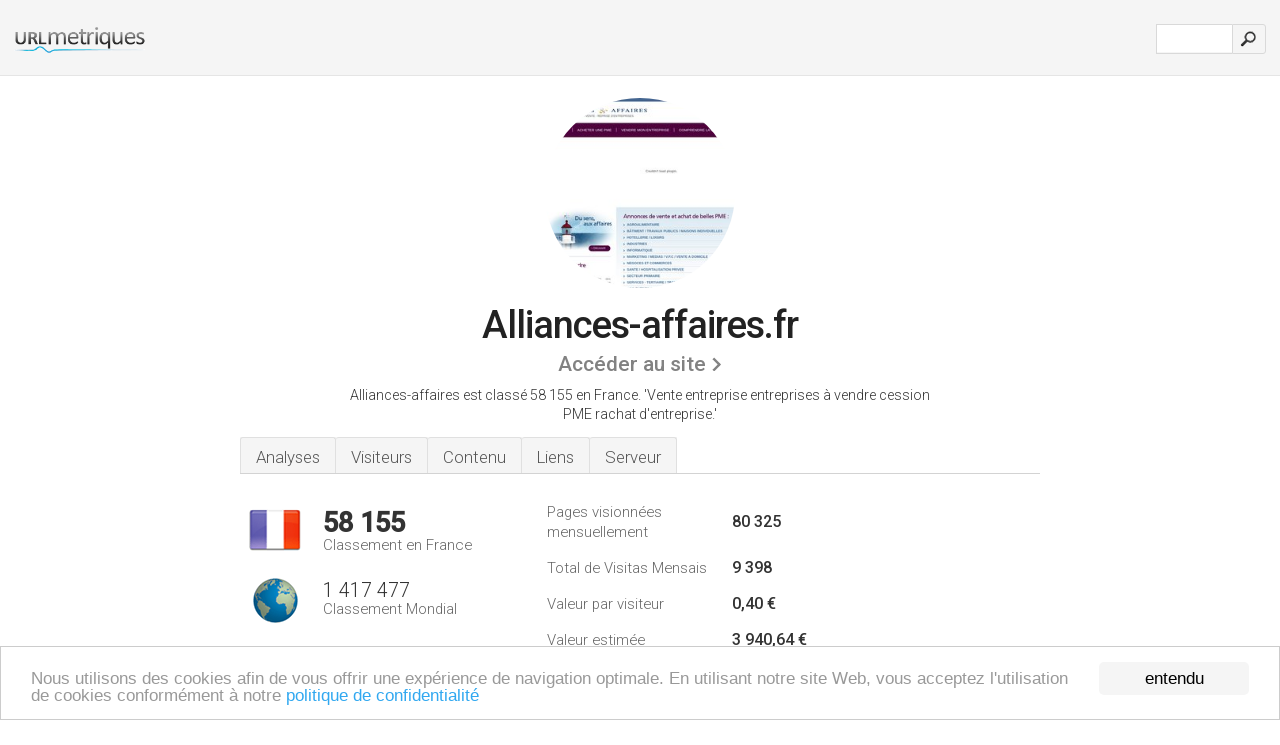

--- FILE ---
content_type: text/html; charset=UTF-8
request_url: http://urlmetriques.co/www.alliances-affaires.fr
body_size: 5023
content:
<!DOCTYPE html PUBLIC "-//W3C//DTD XHTML 1.0 Strict//EN" "http://www.w3.org/TR/xhtml1/DTD/xhtml1-strict.dtd"><html xmlns="http://www.w3.org/1999/xhtml">



<head><meta http-equiv="Content-Type" content="text/html; charset=utf-8" /><title>www.Alliances-affaires.fr - Vente entreprise entreprises à vendre cession</title><meta name="description" content="En France, Alliances-affaires.fr est classé 58 155, avec un nombre de visiteurs mensuels estimé à 9 398. Cliquez pour voir d'autres données concernant ce site." /><meta name="keywords" content="alliances-affaires.fr, alliances-affaires" />
<link rel="stylesheet" type="text/css" href="http://fonts.googleapis.com/css?family=Roboto:300,500" />
<link href="http://www.img-urlm.com/css/style_all_base_nhr.css" type="text/css" rel="stylesheet" />



<!-- Begin Cookie Consent plugin by Silktide - http://silktide.com/cookieconsent -->
<script type="text/javascript">
    window.cookieconsent_options = {"message":"Nous utilisons des cookies afin de vous offrir une expérience de navigation optimale. En utilisant notre site Web, vous acceptez l'utilisation de cookies conformément à notre ","dismiss":"entendu","learnMore":"politique de confidentialité","link":"http://urlmetriques.co/legal/#privacy","theme":"http://www.img-urlm.com/css/cconsent.css"};
</script>

<script type="text/javascript" src="//cdnjs.cloudflare.com/ajax/libs/cookieconsent2/1.0.9/cookieconsent.min.js"></script>
<!-- End Cookie Consent plugin -->
<link rel="icon" type="image" href="http://upulse.co/favicon.ico"/></head><body><div class="main_wrapper"><div class="main_header">
<div class="header_logo_fr"><a href="/"><img src="http://upulse.co/images/fr/logo.gif" /></a></div>
<div class="search_div_main">
<div class="input_div">
<form method="post" action="/" id="check">
<input type="hidden" name="action" value="fetch_statistics" />
    <div id="masthead-search"> 
          <input type="text" name="url" id="url" value="" class="url" />
        </div>
    </div>    
<input class="submit" type="submit" value=""/>
</form>
    </div>
<div class="header_right_part">
</div>
</div><div class="page_middle_part_border"><div class="page_middle_part"><div class="page_right_part">
<div class="divimg">

<img class="img_thumbshot_image" src="http://www.img-urlm.com/i/alliances-affaires.fr.jpg" />

</div>
</div><div class="page_left_part"><div class="heading_div"><div class="h1top_div"><span>Alliances-affaires.fr</span></div>



<div class="em_f_div"><em class="f_sixteen_www"><a target="_blank" rel="nofollow" class="a_sixteen_gtn_sub" href="http://www.alliances-affaires.fr" />Accéder au site</a></em></div>


<p class="para_sent_top">Alliances-affaires est classé 58 155 en France. <!-- google_ad_section_start -->'Vente entreprise entreprises à vendre cession PME rachat d&apos;entreprise.'<!-- google_ad_section_end --></p></div> 








<!-- google_ad_section_start(weight=ignore) --><div class="content_tabs"><ul class="idTabs"><li class="sum"><a href="#web">Analyses</a></li><li><a href="#visitors">Visiteurs</a></li><li><a href="#content_t">Contenu</a></li><li><a href="#links_two">Liens</a></li><li><a href="#server_two">Serveur</a></li></ul></div><!-- google_ad_section_end --><div id="summary"><!-- google_ad_section_start(weight=ignore) --><div class="content_one_left"><p style="background: url('http://upulse.co/images/fr.gif') no-repeat scroll left bottom transparent;" class="pfirst"><span class="pfirstspanone">58 155</span><span class="pfirstspantwo">Classement en France</span></p><p style="background: url('http://upulse.co/images/globe.gif') no-repeat scroll left bottom transparent;" class="psecond"><span class="psecondspanone">1 417 477</span><span class="pfirstspantwo">Classement Mondial</span></p></div><div class="content_one_right"><table class="white_main"><tbody><tr><td class="wh_one">Pages visionnées mensuellement</td><td class="wh_two">80 325</td><td class="wh_three"></td></tr><tr><td class="wh_one">Total de Visitas Mensais</td><td class="wh_two"> 9 398</td><td class="wh_three"></td></tr><tr><td class="wh_one">Valeur par visiteur</td><td class="wh_two">0,40 €<br /></td><td class="wh_three"></td></tr><tr><td class="wh_one">Valeur estimée</td><td class="wh_two">3 940,64 €</td><td class="wh_three"></td></tr><tr><td class="wh_one">Liens externes</td><td class="wh_two">67</td><td class="wh_three"></td></tr><tr><td class="wh_one">Nombre de pages</td><td class="wh_two">4 950</td><td class="wh_three"></td></tr></tbody></table></div><div style="clear: both;"></div><div class="content_disclaim"><p class="disclaim"> Dernière mise à jour: 20-04-2018 . Données estimées, lire la décharge.</p></div><!-- google_ad_section_end --></div><div id="visitors"><!-- google_ad_section_start(weight=ignore) --><h3>Visiteurs</h3><table class="content_table_main_vis"><tr class="tdblue"><td>Pays</td><td>Classement dans le Pays</td><td>% Utilisateurs</td><td>% Pages Vues</td></tr><tr><th><span class="flag_span" style="background:transparent url(http://upulse.co/images/fl/0.gif) no-repeat left;">Autres pays</span></th><td class="trafh_width"></td><td>12,50%</td><td>30,20%</td></tr><tr><th><span class="flag_span" style="background:transparent url(http://upulse.co/images/fl/fr.gif) no-repeat left;">France</span></th><td class="trafh_width"> 58 155 </td><td>87,50%</td><td>69,80%</td></tr></table><p class="fct">Il est le plus populaire en France.</p><table class="content_table_main"><tr class="tdblue"><td colspan="3">Historique du trafic Moyenne sur 90 jours</td></tr><tr><th>Classement Mondial</th><td class="trafh_width">1 191 157</td><td><img class="arrowimage_data" src="[data-uri]" data-src="http://upulse.co/images/up.gif" /> -2 336 793</td></tr><tr><th>Visiteurs Journaliers</th><td class="trafh_width">193</td><td><img class="arrowimage_data" src="[data-uri]" data-src="http://upulse.co/images/up.gif" />+210%</td></tr><tr><th>Classement Pour les Visiteurs Par Jour</th><td class="trafh_width">1 375 160</td><td><img class="arrowimage_data" src="[data-uri]" data-src="http://upulse.co/images/up.gif" /> -2 370 854</td></tr><tr><th>Pages Visitées Par Jour</th><td class="trafh_width">600</td><td><img class="arrowimage_data" src="[data-uri]" data-src="http://upulse.co/images/up.gif" />+440%</td></tr><tr><th>Classement Pour les Pages Vues Par Jour</th><td class="trafh_width">1 019 377</td><td><img class="arrowimage_data" src="[data-uri]" data-src="http://upulse.co/images/up.gif" /> -2 580 156</td></tr><tr><th>Pages Vues Par Utilisateur</th><td class="trafh_width">4,60</td><td><img class="arrowimage_data" src="[data-uri]" data-src="http://upulse.co/images/up.gif" />+70%</td></tr></table><!-- google_ad_section_end --></div><div id="web"><!-- google_ad_section_start(weight=ignore) --><span id="content_t">Contenu</span><div class="honebox">www.Alliances-affaires.fr</div><p class="bpad"><font class="ptab">Catégorie:</font> 'PME et PMI/Cession'</p><!-- google_ad_section_end --><!-- google_ad_section_start --><ul class="links_ul"><li class="special_top"><span>Pages populaires</span></li><li class="ulb"><a rel="nofollow" href="/g/c/a/60237" />alliances-affaires.fr</a> Achat Societe - Acheter une entreprise Alliances et Affaires </li><li class="ulb"><a rel="nofollow" href="/g/c/a/60238" />alliances-affaires.fr</a> cession entreprise - vente PME, entreprise : Affaires </li><li class="ulb"><a rel="nofollow" href="/g/c/a/60239" />alliances-affaires.fr</a> Vente entreprise PACA Entreprise. à vendre Provence Alpes Cote d .. </li><li class="ulb"><a rel="nofollow" href="/g/c/a/60240" />alliances-affaires.fr</a> Annonce cession entreprise, reprise PME, vendre societe: APE3 </li></ul><!-- google_ad_section_end --><!-- google_ad_section_start(weight=ignore) --><p class="fct">Chacun des 211 visiteurs quotidiens estimés visionne 4,60 pages en moyenne.</p>


<!-- google_ad_section_end --><span id="links_two">Liens</span><!-- google_ad_section_start --><ul class="links_ul"><li class="special_top"><span>Lies de </span></li><li class="ulb"><a rel="nofollow" href="/g/u/e/69096" /> eurallia.com</a> Eurallia-présentation du réseau EURALLIA, conseils en cession d</li><li class="ulb"><a rel="nofollow" href="/g/u/t/433226" /> transconseil.fr</a> Transconseil Membre Eurallia - transconseil, conseil en</li><li class="ulb"><a rel="nofollow" href="/g/u/c/767419" /> courcarree.net</a> Cour Carree - fusion et acquisition d&apos;entreprise</li><li class="ulb"><a rel="nofollow" href="/g/u/e/387595" /> eurallia.fr</a> Eurallia-présentation du réseau EURALLIA, conseils en cession d</li></ul><ul class="links_ul"><li class="special_top"><span>Lies vers </span></li><li class="ulb"><a rel="nofollow" href="/g/o/a/815635" />eauplaisir.com</a> Piscines, Spas, Saunas, Hammams - Forums Piscine et Annuaire et</li><li class="ulb"><a rel="nofollow" href="/g/o/a/815636" />fevad.com</a> La FEVAD - Fédération e-commerce et vente à distance</li><li class="ulb"><a rel="nofollow" href="/g/o/a/815637" />e-snes.org</a> SYNDICAT NATIONAL DES ENTREPRISES DE SÉCURITÉ/ SNES</li><li class="ulb"><a rel="nofollow" href="/g/o/a/815638" />syntec.fr</a> SYNTEC, au coeur de l&apos;économie de la connaissance. - Accueil</li></ul><!-- google_ad_section_end --><span id="server_two">Serveur</span><!-- google_ad_section_start(weight=ignore) --><table class="content_table_main"><tr class="tdblue"><td colspan="2">Localisation du serveur</td></tr><tr><td class="maptexttd"> Nfrance<br />Paris<br />France <br /> 48.87, 2.33</td><td class="maptexttdtwo"><div style="width: 100%; height:100px;" class="google-map" data-lat="48.87" data-lng=" 2.33"></div></td></tr></table><p class="fct">Le numéro IP du serveur de Alliances-affaires.fr est 80.247.228.76. Le serveur est hébergé par Nfrance Paris. Ses 3 serveurs DNS sont <i>ns1.slconseil.com</i>, <i>ns2.slconseil.com</i>, et <i>ns3.slconseil.com</i>.</p><p class="bpad"><font class="ptab">IP:</font> 80.247.228.76</p></div><div id="server_three"><table class="content_table_main"><tr class="tdblue"><td> PING amanda2.nfrance.com (80.247.228.76) 56(84) bytes of data.</td><td class="tdwidth"></td></tr><tr><td>64 bytes from amanda2.nfrance.com (80.247.228.76): icmp_seq=1 ttl=54 </td><td class="tdwidth">130 ms</td></tr><tr><td>64 bytes from amanda2.nfrance.com (80.247.228.76): icmp_seq=2 ttl=54 </td><td class="tdwidth">130 ms</td></tr><tr><td>64 bytes from amanda2.nfrance.com (80.247.228.76): icmp_seq=3 ttl=54 </td><td class="tdwidth">130 ms</td></tr><tr><td></td><td class="tdwidth"></td></tr><tr><td>--- amanda2.nfrance.com ping statistics ---</td><td class="tdwidth"></td></tr><tr><td>3 packets transmitted, 3 received, 0% packet loss, time 2000ms</td><td class="tdwidth"></td></tr><tr><td>rtt min/avg/max/mdev = 130.087/130.162/130.253/0.302 ms</td><td class="tdwidth"></td></tr><tr><td>rtt min/avg/max/mdev = 130.087/130.162/130.253/0.302 ms</td></tr></table><p class="fct">Un ping au serveur est chronométré à 130 ms.</p><!-- google_ad_section_end --></div><!-- google_ad_section_start(weight=ignore) --><div id="relatedn"><div class="similarbox">Domaines similaires</div><ul id="relatedsites"><li><a href="/www.alliances-animations.com"><img class="smallthumb" src="[data-uri]" data-src="http://urlimg.co/alliances-animations.com.jpg" alt="alliances-animations - Home" title="alliances-animations - Home"></a><p>alliances-animations.com</p></li><li><a href="/www.alliances-asso.org"><img class="smallthumb" src="[data-uri]" data-src="http://urlimg.co/alliances-asso.org.jpg" alt=" Qui sommes-nous ?, Qu'est-ce que la RSE ?, Pourquoi adhérer ?, Nos équipes" title=" Qui sommes-nous ?, Qu'est-ce que la RSE ?, Pourquoi adhérer ?, Nos équipes"></a><p>alliances-asso.org</p></li><li><a href="/www.alliances-capital.fr"><img class="smallthumb" src="[data-uri]" data-src="http://urlimg.co/alliances-capital.fr.jpg" alt="" title=""></a><p>alliances-capital.fr</p></li><li><a href="/www.alliances-conseils.fr"><img class="smallthumb" src="[data-uri]" data-src="http://urlimg.co/alliances-conseils.fr.jpg" alt="ACI - Alliances Conseils International, cabinet de conseil en recrutement, offres d'emploi, annonces" title="ACI - Alliances Conseils International, cabinet de conseil en recrutement, offres d'emploi, annonces"></a><p>alliances-conseils.fr</p></li><li><a href="/www.alliances-consultant.com"><img class="smallthumb" src="[data-uri]" data-src="http://urlimg.co/alliances-consultant.com.jpg" alt="Alliances Consultant | Conception de sites Internet, hébergement, référencement - Provence, Marseille, Aix-en-Provence" title="Alliances Consultant | Conception de sites Internet, hébergement, référencement - Provence, Marseille, Aix-en-Provence"></a><p>alliances-consultant.com</p></li></ul></div><!-- google_ad_section_end --></div>




</div></div><div class="main_footer">
<!-- google_ad_section_start(weight=ignore) -->
<div id="container4">
	<div id="container3">
		<div id="container2">
			<div id="container1">
				<div id="col1">
				<ul>               

<li>
<a href="/sm/0/">0</a>
<a href="/sm/a/">A</a>
<a href="/sm/b/">B</a>
<a href="/sm/c/">C</a>
<a href="/sm/d/">D</a>
<a href="/sm/e/">E</a>
<a href="/sm/f/">F</a>
<a href="/sm/g/">G</a>
<a href="/sm/h/">H</a>
<a href="/sm/i/">I</a>
<a href="/sm/j/">J</a>
<a href="/sm/k/">K</a>
<a href="/sm/l/">L</a>
<a href="/sm/m/">M</a>
</li><li>
<a href="/sm/n/">N</a>
<a href="/sm/o/">O</a>
<a href="/sm/p/">P</a>
<a href="/sm/q/">Q</a>
<a href="/sm/r/">R</a>
<a href="/sm/s/">S</a>
<a href="/sm/t/">T</a>
<a href="/sm/u/">U</a>
<a href="/sm/v/">V</a>
<a href="/sm/w/">W</a>
<a href="/sm/x/">X</a>
<a href="/sm/y/">Y</a>
<a href="/sm/z/">Z</a>
</li>
</ul>
                    
                                        
				</div>
				<div id="col2">
<ul>

<li><a href="/remove/">Supprimer site web</a></li>
<li><a href="/legal/#privacy">Politique De Confidentialite</a></li>
</ul>
				</div>
				<div id="col3">
                <ul>
<li><a href="/legal/#contact">Contact</a> &nbsp;</li>
</ul>

				</div>
				<div id="col4">
					<ul>
				
                        <li>&copy; 2026</li>
					</ul>
			</div>
			</div>
		</div>
	</div>
</div>

<div id="clear"></div>

<!-- google_ad_section_end --></div>


</div><!-- google_ad_section_start(weight=ignore) --><script src="//ajax.googleapis.com/ajax/libs/jquery/2.1.3/jquery.min.js"></script><script> $(function() { $("img").unveil(50); }); </script><script src="//upulse.co/js/jquery.unveil.combined.lazy-load-google-maps.js"></script><script> ;( function( $, window, document, undefined ) { var $window = $( window ), mapInstances = [], $pluginInstance = $( '.google-map' ).lazyLoadGoogleMaps( { callback: function( container, map ) { var $container = $( container ), center = new google.maps.LatLng( $container.attr( 'data-lat' ), $container.attr( 'data-lng' ) ); map.setOptions({ zoom: 10, center: center, scrollwheel: false }); new google.maps.Marker({ position: center, map: map }); $.data( map, 'center', center ); mapInstances.push( map ); var updateCenter = function(){ $.data( map, 'center', map.getCenter() ); }; google.maps.event.addListener( map, 'dragend', updateCenter ); google.maps.event.addListener( map, 'zoom_changed', updateCenter ); google.maps.event.addListenerOnce( map, 'idle', function(){ $container.addClass( 'is-loaded' ); }); } }); $window.on( 'resize', $pluginInstance.debounce( 1000, function() { $.each( mapInstances, function() { this.setCenter( $.data( this, 'center' ) ); }); })); })( jQuery, window, document ); </script><script type="text/javascript"> var sc_project=7413054; var sc_invisible=1; var sc_security="39ebb42b"; </script><script type="text/javascript" src="http://www.statcounter.com/counter/counter.js"></script><script type="text/javascript"> var _gaq = _gaq || []; _gaq.push(['_setAccount', 'UA-27106627-1']); _gaq.push(['_trackPageview']); (function() { var ga = document.createElement('script'); ga.type = 'text/javascript'; ga.async = true; ga.src = ('https:' == document.location.protocol ? 'https://ssl' : 'http://www') + '.google-analytics.com/ga.js'; var s = document.getElementsByTagName('script')[0]; s.parentNode.insertBefore(ga, s); })(); </script><!-- google_ad_section_end --></body></html> 